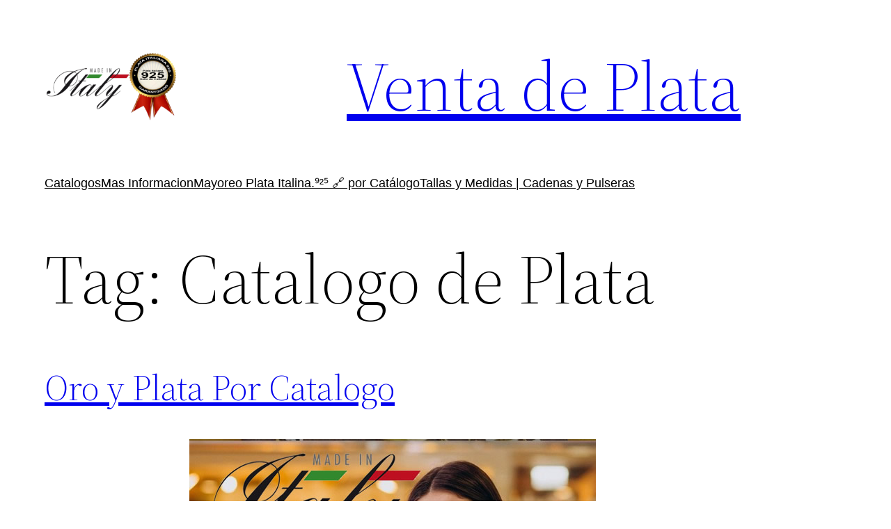

--- FILE ---
content_type: text/html; charset=utf-8
request_url: http://ventadeplata.com/tag/catalogo-de-plata/?amp=1
body_size: 11630
content:
<!DOCTYPE html>
<html lang="en" prefix="og: https://ogp.me/ns#" amp="" data-amp-auto-lightbox-disable transformed="self;v=1" i-amphtml-layout="" i-amphtml-no-boilerplate="" i-amphtml-binding>
<head><meta charset="UTF-8"><meta name="viewport" content="width=device-width"><link rel="preconnect" href="https://cdn.ampproject.org"><style amp-runtime="" i-amphtml-version="012512221826001">html{overflow-x:hidden!important}html.i-amphtml-fie{height:100%!important;width:100%!important}html:not([amp4ads]),html:not([amp4ads]) body{height:auto!important}html:not([amp4ads]) body{margin:0!important}body{-webkit-text-size-adjust:100%;-moz-text-size-adjust:100%;-ms-text-size-adjust:100%;text-size-adjust:100%}html.i-amphtml-singledoc.i-amphtml-embedded{-ms-touch-action:pan-y pinch-zoom;touch-action:pan-y pinch-zoom}html.i-amphtml-fie>body,html.i-amphtml-singledoc>body{overflow:visible!important}html.i-amphtml-fie:not(.i-amphtml-inabox)>body,html.i-amphtml-singledoc:not(.i-amphtml-inabox)>body{position:relative!important}html.i-amphtml-ios-embed-legacy>body{overflow-x:hidden!important;overflow-y:auto!important;position:absolute!important}html.i-amphtml-ios-embed{overflow-y:auto!important;position:static}#i-amphtml-wrapper{overflow-x:hidden!important;overflow-y:auto!important;position:absolute!important;top:0!important;left:0!important;right:0!important;bottom:0!important;margin:0!important;display:block!important}html.i-amphtml-ios-embed.i-amphtml-ios-overscroll,html.i-amphtml-ios-embed.i-amphtml-ios-overscroll>#i-amphtml-wrapper{-webkit-overflow-scrolling:touch!important}#i-amphtml-wrapper>body{position:relative!important;border-top:1px solid transparent!important}#i-amphtml-wrapper+body{visibility:visible}#i-amphtml-wrapper+body .i-amphtml-lightbox-element,#i-amphtml-wrapper+body[i-amphtml-lightbox]{visibility:hidden}#i-amphtml-wrapper+body[i-amphtml-lightbox] .i-amphtml-lightbox-element{visibility:visible}#i-amphtml-wrapper.i-amphtml-scroll-disabled,.i-amphtml-scroll-disabled{overflow-x:hidden!important;overflow-y:hidden!important}amp-instagram{padding:54px 0px 0px!important;background-color:#fff}amp-iframe iframe{box-sizing:border-box!important}[amp-access][amp-access-hide]{display:none}[subscriptions-dialog],body:not(.i-amphtml-subs-ready) [subscriptions-action],body:not(.i-amphtml-subs-ready) [subscriptions-section]{display:none!important}amp-experiment,amp-live-list>[update]{display:none}amp-list[resizable-children]>.i-amphtml-loading-container.amp-hidden{display:none!important}amp-list [fetch-error],amp-list[load-more] [load-more-button],amp-list[load-more] [load-more-end],amp-list[load-more] [load-more-failed],amp-list[load-more] [load-more-loading]{display:none}amp-list[diffable] div[role=list]{display:block}amp-story-page,amp-story[standalone]{min-height:1px!important;display:block!important;height:100%!important;margin:0!important;padding:0!important;overflow:hidden!important;width:100%!important}amp-story[standalone]{background-color:#000!important;position:relative!important}amp-story-page{background-color:#757575}amp-story .amp-active>div,amp-story .i-amphtml-loader-background{display:none!important}amp-story-page:not(:first-of-type):not([distance]):not([active]){transform:translateY(1000vh)!important}amp-autocomplete{position:relative!important;display:inline-block!important}amp-autocomplete>input,amp-autocomplete>textarea{padding:0.5rem;border:1px solid rgba(0,0,0,.33)}.i-amphtml-autocomplete-results,amp-autocomplete>input,amp-autocomplete>textarea{font-size:1rem;line-height:1.5rem}[amp-fx^=fly-in]{visibility:hidden}amp-script[nodom],amp-script[sandboxed]{position:fixed!important;top:0!important;width:1px!important;height:1px!important;overflow:hidden!important;visibility:hidden}
/*# sourceURL=/css/ampdoc.css*/[hidden]{display:none!important}.i-amphtml-element{display:inline-block}.i-amphtml-blurry-placeholder{transition:opacity 0.3s cubic-bezier(0.0,0.0,0.2,1)!important;pointer-events:none}[layout=nodisplay]:not(.i-amphtml-element){display:none!important}.i-amphtml-layout-fixed,[layout=fixed][width][height]:not(.i-amphtml-layout-fixed){display:inline-block;position:relative}.i-amphtml-layout-responsive,[layout=responsive][width][height]:not(.i-amphtml-layout-responsive),[width][height][heights]:not([layout]):not(.i-amphtml-layout-responsive),[width][height][sizes]:not(img):not([layout]):not(.i-amphtml-layout-responsive){display:block;position:relative}.i-amphtml-layout-intrinsic,[layout=intrinsic][width][height]:not(.i-amphtml-layout-intrinsic){display:inline-block;position:relative;max-width:100%}.i-amphtml-layout-intrinsic .i-amphtml-sizer{max-width:100%}.i-amphtml-intrinsic-sizer{max-width:100%;display:block!important}.i-amphtml-layout-container,.i-amphtml-layout-fixed-height,[layout=container],[layout=fixed-height][height]:not(.i-amphtml-layout-fixed-height){display:block;position:relative}.i-amphtml-layout-fill,.i-amphtml-layout-fill.i-amphtml-notbuilt,[layout=fill]:not(.i-amphtml-layout-fill),body noscript>*{display:block;overflow:hidden!important;position:absolute;top:0;left:0;bottom:0;right:0}body noscript>*{position:absolute!important;width:100%;height:100%;z-index:2}body noscript{display:inline!important}.i-amphtml-layout-flex-item,[layout=flex-item]:not(.i-amphtml-layout-flex-item){display:block;position:relative;-ms-flex:1 1 auto;flex:1 1 auto}.i-amphtml-layout-fluid{position:relative}.i-amphtml-layout-size-defined{overflow:hidden!important}.i-amphtml-layout-awaiting-size{position:absolute!important;top:auto!important;bottom:auto!important}i-amphtml-sizer{display:block!important}@supports (aspect-ratio:1/1){i-amphtml-sizer.i-amphtml-disable-ar{display:none!important}}.i-amphtml-blurry-placeholder,.i-amphtml-fill-content{display:block;height:0;max-height:100%;max-width:100%;min-height:100%;min-width:100%;width:0;margin:auto}.i-amphtml-layout-size-defined .i-amphtml-fill-content{position:absolute;top:0;left:0;bottom:0;right:0}.i-amphtml-replaced-content,.i-amphtml-screen-reader{padding:0!important;border:none!important}.i-amphtml-screen-reader{position:fixed!important;top:0px!important;left:0px!important;width:4px!important;height:4px!important;opacity:0!important;overflow:hidden!important;margin:0!important;display:block!important;visibility:visible!important}.i-amphtml-screen-reader~.i-amphtml-screen-reader{left:8px!important}.i-amphtml-screen-reader~.i-amphtml-screen-reader~.i-amphtml-screen-reader{left:12px!important}.i-amphtml-screen-reader~.i-amphtml-screen-reader~.i-amphtml-screen-reader~.i-amphtml-screen-reader{left:16px!important}.i-amphtml-unresolved{position:relative;overflow:hidden!important}.i-amphtml-select-disabled{-webkit-user-select:none!important;-ms-user-select:none!important;user-select:none!important}.i-amphtml-notbuilt,[layout]:not(.i-amphtml-element),[width][height][heights]:not([layout]):not(.i-amphtml-element),[width][height][sizes]:not(img):not([layout]):not(.i-amphtml-element){position:relative;overflow:hidden!important;color:transparent!important}.i-amphtml-notbuilt:not(.i-amphtml-layout-container)>*,[layout]:not([layout=container]):not(.i-amphtml-element)>*,[width][height][heights]:not([layout]):not(.i-amphtml-element)>*,[width][height][sizes]:not([layout]):not(.i-amphtml-element)>*{display:none}amp-img:not(.i-amphtml-element)[i-amphtml-ssr]>img.i-amphtml-fill-content{display:block}.i-amphtml-notbuilt:not(.i-amphtml-layout-container),[layout]:not([layout=container]):not(.i-amphtml-element),[width][height][heights]:not([layout]):not(.i-amphtml-element),[width][height][sizes]:not(img):not([layout]):not(.i-amphtml-element){color:transparent!important;line-height:0!important}.i-amphtml-ghost{visibility:hidden!important}.i-amphtml-element>[placeholder],[layout]:not(.i-amphtml-element)>[placeholder],[width][height][heights]:not([layout]):not(.i-amphtml-element)>[placeholder],[width][height][sizes]:not([layout]):not(.i-amphtml-element)>[placeholder]{display:block;line-height:normal}.i-amphtml-element>[placeholder].amp-hidden,.i-amphtml-element>[placeholder].hidden{visibility:hidden}.i-amphtml-element:not(.amp-notsupported)>[fallback],.i-amphtml-layout-container>[placeholder].amp-hidden,.i-amphtml-layout-container>[placeholder].hidden{display:none}.i-amphtml-layout-size-defined>[fallback],.i-amphtml-layout-size-defined>[placeholder]{position:absolute!important;top:0!important;left:0!important;right:0!important;bottom:0!important;z-index:1}amp-img[i-amphtml-ssr]:not(.i-amphtml-element)>[placeholder]{z-index:auto}.i-amphtml-notbuilt>[placeholder]{display:block!important}.i-amphtml-hidden-by-media-query{display:none!important}.i-amphtml-element-error{background:red!important;color:#fff!important;position:relative!important}.i-amphtml-element-error:before{content:attr(error-message)}i-amp-scroll-container,i-amphtml-scroll-container{position:absolute;top:0;left:0;right:0;bottom:0;display:block}i-amp-scroll-container.amp-active,i-amphtml-scroll-container.amp-active{overflow:auto;-webkit-overflow-scrolling:touch}.i-amphtml-loading-container{display:block!important;pointer-events:none;z-index:1}.i-amphtml-notbuilt>.i-amphtml-loading-container{display:block!important}.i-amphtml-loading-container.amp-hidden{visibility:hidden}.i-amphtml-element>[overflow]{cursor:pointer;position:relative;z-index:2;visibility:hidden;display:initial;line-height:normal}.i-amphtml-layout-size-defined>[overflow]{position:absolute}.i-amphtml-element>[overflow].amp-visible{visibility:visible}template{display:none!important}.amp-border-box,.amp-border-box *,.amp-border-box :after,.amp-border-box :before{box-sizing:border-box}amp-pixel{display:none!important}amp-analytics,amp-auto-ads,amp-story-auto-ads{position:fixed!important;top:0!important;width:1px!important;height:1px!important;overflow:hidden!important;visibility:hidden}amp-story{visibility:hidden!important}html.i-amphtml-fie>amp-analytics{position:initial!important}[visible-when-invalid]:not(.visible),form [submit-error],form [submit-success],form [submitting]{display:none}amp-accordion{display:block!important}@media (min-width:1px){:where(amp-accordion>section)>:first-child{margin:0;background-color:#efefef;padding-right:20px;border:1px solid #dfdfdf}:where(amp-accordion>section)>:last-child{margin:0}}amp-accordion>section{float:none!important}amp-accordion>section>*{float:none!important;display:block!important;overflow:hidden!important;position:relative!important}amp-accordion,amp-accordion>section{margin:0}amp-accordion:not(.i-amphtml-built)>section>:last-child{display:none!important}amp-accordion:not(.i-amphtml-built)>section[expanded]>:last-child{display:block!important}
/*# sourceURL=/css/ampshared.css*/</style><meta name="amp-to-amp-navigation" content="AMP-Redirect-To; AMP.navigateTo"><meta name="robots" content="follow, index, max-snippet:-1, max-video-preview:-1, max-image-preview:large"><meta property="og:locale" content="en_US"><meta property="og:type" content="article"><meta property="og:title" content="Catalogo de Plata - Venta de Plata"><meta property="og:url" content="http://ventadeplata.com/tag/catalogo-de-plata/"><meta property="og:site_name" content="Venta de Plata"><meta name="twitter:card" content="summary_large_image"><meta name="twitter:title" content="Catalogo de Plata - Venta de Plata"><meta name="twitter:label1" content="Posts"><meta name="twitter:data1" content="2"><meta name="generator" content="WordPress 6.7.2"><meta property="og:image" content="https://catalogosunidos.com/images/portadas/oroyplata.jpg"><meta name="twitter:image" content="https://catalogosunidos.com/images/portadas/oroyplata.jpg"><meta name="generator" content="AMP Plugin v2.5.5; mode=transitional"><meta name="msapplication-TileImage" content="http://ventadeplata.com/wp-content/uploads/2024/02/cropped-925_Seal.fw_-270x270.png"><script async="" src="https://cdn.ampproject.org/v0.mjs" type="module" crossorigin="anonymous"></script><script async nomodule src="https://cdn.ampproject.org/v0.js" crossorigin="anonymous"></script><script src="https://cdn.ampproject.org/v0/amp-bind-0.1.mjs" async="" custom-element="amp-bind" type="module" crossorigin="anonymous"></script><script async nomodule src="https://cdn.ampproject.org/v0/amp-bind-0.1.js" crossorigin="anonymous" custom-element="amp-bind"></script><link rel="icon" href="http://ventadeplata.com/wp-content/uploads/2024/02/cropped-925_Seal.fw_-32x32.png" sizes="32x32"><link rel="icon" href="http://ventadeplata.com/wp-content/uploads/2024/02/cropped-925_Seal.fw_-192x192.png" sizes="192x192"><style amp-custom="">amp-img:is([sizes="auto" i], [sizes^="auto," i]){contain-intrinsic-size:3000px 1500px}.wp-block-site-logo{box-sizing:border-box;line-height:0}.wp-block-site-logo a{display:inline-block;line-height:0}.wp-block-site-logo amp-img{height:auto;max-width:100%}.wp-block-site-logo a,.wp-block-site-logo amp-img{border-radius:inherit}:root :where(.wp-block-site-logo.is-style-rounded){border-radius:9999px}.wp-block-group{box-sizing:border-box}:where(.wp-block-group.wp-block-group-is-layout-constrained){position:relative}:where(.wp-block-group.has-background){padding:1.25em 2.375em}.wp-block-site-title{box-sizing:border-box}.wp-block-site-title :where(a){color:inherit;font-family:inherit;font-size:inherit;font-style:inherit;font-weight:inherit;letter-spacing:inherit;line-height:inherit;text-decoration:inherit}.wp-block-navigation .wp-block-page-list{align-items:var(--navigation-layout-align,initial);background-color:inherit;display:flex;flex-direction:var(--navigation-layout-direction,initial);flex-wrap:var(--navigation-layout-wrap,wrap);justify-content:var(--navigation-layout-justify,initial)}.wp-block-navigation .wp-block-navigation-item{background-color:inherit}.wp-block-navigation{position:relative;--navigation-layout-justification-setting:flex-start;--navigation-layout-direction:row;--navigation-layout-wrap:wrap;--navigation-layout-justify:flex-start;--navigation-layout-align:center}.wp-block-navigation ul{margin-bottom:0;margin-left:0;margin-top:0;padding-left:0}.wp-block-navigation ul,.wp-block-navigation ul li{list-style:none;padding:0}.wp-block-navigation .wp-block-navigation-item{align-items:center;background-color:inherit;display:flex;position:relative}.wp-block-navigation .wp-block-navigation-item__content{display:block}.wp-block-navigation .wp-block-navigation-item__content.wp-block-navigation-item__content{color:inherit}.wp-block-navigation :where(a),.wp-block-navigation :where(a:active),.wp-block-navigation :where(a:focus){text-decoration:none}.wp-block-navigation.items-justified-right{--navigation-layout-justification-setting:flex-end;--navigation-layout-justify:flex-end}button.wp-block-navigation-item__content{background-color:initial;border:none;color:currentColor;font-family:inherit;font-size:inherit;font-style:inherit;font-weight:inherit;letter-spacing:inherit;line-height:inherit;text-align:left;text-transform:inherit}.wp-block-navigation .wp-block-page-list,.wp-block-navigation__container,.wp-block-navigation__responsive-close,.wp-block-navigation__responsive-container,.wp-block-navigation__responsive-container-content,.wp-block-navigation__responsive-dialog{gap:inherit}:where(.wp-block-navigation.has-background .wp-block-navigation-item a:not(.wp-element-button)),:where(.wp-block-navigation.has-background .wp-block-navigation-submenu a:not(.wp-element-button)){padding:.5em 1em}:where(.wp-block-navigation .wp-block-navigation__submenu-container .wp-block-navigation-item a:not(.wp-element-button)),:where(.wp-block-navigation .wp-block-navigation__submenu-container .wp-block-navigation-submenu a:not(.wp-element-button)),:where(.wp-block-navigation .wp-block-navigation__submenu-container .wp-block-navigation-submenu button.wp-block-navigation-item__content),:where(.wp-block-navigation .wp-block-navigation__submenu-container .wp-block-pages-list__item button.wp-block-navigation-item__content){padding:.5em 1em}.wp-block-navigation__container{align-items:var(--navigation-layout-align,initial);display:flex;flex-direction:var(--navigation-layout-direction,initial);flex-wrap:var(--navigation-layout-wrap,wrap);justify-content:var(--navigation-layout-justify,initial);list-style:none;margin:0;padding-left:0}.wp-block-navigation__container .is-responsive{display:none}.wp-block-navigation__container:only-child,.wp-block-page-list:only-child{flex-grow:1}@keyframes overlay-menu__fade-in-animation{0%{opacity:0;transform:translateY(.5em)}to{opacity:1;transform:translateY(0)}}.wp-block-navigation__responsive-container{bottom:0;display:none;left:0;position:fixed;right:0;top:0}.wp-block-navigation__responsive-container :where(.wp-block-navigation-item a){color:inherit}.wp-block-navigation__responsive-container .wp-block-navigation__responsive-container-content{align-items:var(--navigation-layout-align,initial);display:flex;flex-direction:var(--navigation-layout-direction,initial);flex-wrap:var(--navigation-layout-wrap,wrap);justify-content:var(--navigation-layout-justify,initial)}.wp-block-navigation__responsive-container:not(.is-menu-open.is-menu-open):not(#_#_#_#_#_#_#_){background-color:inherit;color:inherit}.wp-block-navigation__responsive-container.is-menu-open{animation:overlay-menu__fade-in-animation .1s ease-out;animation-fill-mode:forwards;background-color:inherit;display:flex;flex-direction:column;overflow:auto;padding:clamp(1rem,var(--wp--style--root--padding-top),20rem) clamp(1rem,var(--wp--style--root--padding-right),20rem) clamp(1rem,var(--wp--style--root--padding-bottom),20rem) clamp(1rem,var(--wp--style--root--padding-left),20em);z-index:100000}@media (prefers-reduced-motion:reduce){.wp-block-navigation__responsive-container.is-menu-open{animation-delay:0s;animation-duration:1ms}}.wp-block-navigation__responsive-container.is-menu-open .wp-block-navigation__responsive-container-content{align-items:var(--navigation-layout-justification-setting,inherit);display:flex;flex-direction:column;flex-wrap:nowrap;overflow:visible;padding-top:calc(2rem + 24px)}.wp-block-navigation__responsive-container.is-menu-open .wp-block-navigation__responsive-container-content,.wp-block-navigation__responsive-container.is-menu-open .wp-block-navigation__responsive-container-content .wp-block-navigation__container,.wp-block-navigation__responsive-container.is-menu-open .wp-block-navigation__responsive-container-content .wp-block-page-list{justify-content:flex-start}.wp-block-navigation__responsive-container.is-menu-open .wp-block-navigation__responsive-container-content .wp-block-navigation__container{gap:inherit}.wp-block-navigation__responsive-container.is-menu-open .wp-block-navigation__responsive-container-content .wp-block-navigation-item__content{padding:0}.wp-block-navigation__responsive-container.is-menu-open .wp-block-navigation__responsive-container-content .wp-block-navigation-item,.wp-block-navigation__responsive-container.is-menu-open .wp-block-navigation__responsive-container-content .wp-block-navigation__container,.wp-block-navigation__responsive-container.is-menu-open .wp-block-navigation__responsive-container-content .wp-block-page-list{align-items:var(--navigation-layout-justification-setting,initial);display:flex;flex-direction:column}.wp-block-navigation__responsive-container.is-menu-open .wp-block-navigation-item:not(#_#_#_#_#_#_#_),.wp-block-navigation__responsive-container.is-menu-open .wp-block-navigation__container:not(#_#_#_#_#_#_#_),.wp-block-navigation__responsive-container.is-menu-open .wp-block-page-list:not(#_#_#_#_#_#_#_){background:rgba(0,0,0,0);color:inherit}@media (min-width:600px){.wp-block-navigation__responsive-container:not(.hidden-by-default):not(.is-menu-open){background-color:inherit;display:block;position:relative;width:100%;z-index:auto}.wp-block-navigation__responsive-container:not(.hidden-by-default):not(.is-menu-open) .wp-block-navigation__responsive-container-close{display:none}}.wp-block-navigation:not(.has-background) .wp-block-navigation__responsive-container.is-menu-open{background-color:#fff}.wp-block-navigation:not(.has-text-color) .wp-block-navigation__responsive-container.is-menu-open{color:#000}.wp-block-navigation__responsive-container-close,.wp-block-navigation__responsive-container-open{background:rgba(0,0,0,0);border:none;color:currentColor;cursor:pointer;margin:0;padding:0;text-transform:inherit;vertical-align:middle}.wp-block-navigation__responsive-container-close svg,.wp-block-navigation__responsive-container-open svg{fill:currentColor;display:block;height:24px;pointer-events:none;width:24px}.wp-block-navigation__responsive-container-open{display:flex}.wp-block-navigation__responsive-container-open.wp-block-navigation__responsive-container-open.wp-block-navigation__responsive-container-open{font-family:inherit;font-size:inherit;font-weight:inherit}@media (min-width:600px){.wp-block-navigation__responsive-container-open:not(.always-shown){display:none}}.wp-block-navigation__responsive-container-close{position:absolute;right:0;top:0;z-index:2}.wp-block-navigation__responsive-container-close.wp-block-navigation__responsive-container-close.wp-block-navigation__responsive-container-close{font-family:inherit;font-size:inherit;font-weight:inherit}.wp-block-navigation__responsive-close{width:100%}.has-modal-open .wp-block-navigation__responsive-close{margin-left:auto;margin-right:auto;max-width:var(--wp--style--global--wide-size,100%)}.wp-block-navigation__responsive-close:focus{outline:none}.is-menu-open .wp-block-navigation__responsive-close,.is-menu-open .wp-block-navigation__responsive-container-content,.is-menu-open .wp-block-navigation__responsive-dialog{box-sizing:border-box}.wp-block-navigation__responsive-dialog{position:relative}html.has-modal-open{overflow:hidden}:root :where(.wp-block-template-part.has-background){margin-bottom:0;margin-top:0;padding:1.25em 2.375em}.wp-block-query-title{box-sizing:border-box}.wp-block-post-title{box-sizing:border-box;word-break:break-word}.wp-block-post-title :where(a){display:inline-block;font-family:inherit;font-size:inherit;font-style:inherit;font-weight:inherit;letter-spacing:inherit;line-height:inherit;text-decoration:inherit}.wp-block-post-featured-image{margin-left:0;margin-right:0}.wp-block-post-featured-image a{display:block;height:100%}.wp-block-post-featured-image :where(amp-img),.wp-block-post-featured-image :where(amp-anim){box-sizing:border-box;height:auto;max-width:100%;vertical-align:bottom;width:100%}.wp-block-post-featured-image.alignfull amp-img,.wp-block-post-featured-image.alignwide amp-img{width:100%}.wp-block-post-featured-image{position:relative}.wp-block-post-featured-image:where(.alignleft,.alignright){width:100%}:where(.wp-block-post-excerpt){box-sizing:border-box;margin-bottom:var(--wp--style--block-gap);margin-top:var(--wp--style--block-gap)}.wp-block-post-excerpt__excerpt{margin-bottom:0;margin-top:0}.wp-block-post-date{box-sizing:border-box}.wp-block-columns{box-sizing:border-box;display:flex}.wp-block-columns:not(#_#_#_#_#_#_#_){align-items:normal;flex-wrap:wrap}@media (min-width:782px){.wp-block-columns:not(#_#_#_#_#_#_#_){flex-wrap:nowrap}}@media (max-width:781px){.wp-block-columns:not(.is-not-stacked-on-mobile)>.wp-block-column:not(#_#_#_#_#_#_#_){flex-basis:100%}}@media (min-width:782px){.wp-block-columns:not(.is-not-stacked-on-mobile)>.wp-block-column{flex-basis:0;flex-grow:1}.wp-block-columns:not(.is-not-stacked-on-mobile)>.wp-block-column[data-amp-original-style*=flex-basis]{flex-grow:0}}:where(.wp-block-columns){margin-bottom:1.75em}:where(.wp-block-columns.has-background){padding:1.25em 2.375em}.wp-block-column{flex-grow:1;min-width:0;overflow-wrap:break-word;word-break:break-word}.wp-block-spacer{clear:both}:root :where(p.has-background){padding:1.25em 2.375em}:where(p.has-text-color:not(.has-link-color)) a{color:inherit}p.has-text-align-right[data-amp-original-style*="writing-mode:vertical-rl"]{rotate:180deg}.wp-block-post-template{list-style:none;margin-bottom:0;margin-top:0;max-width:100%;padding:0}amp-img.amp-wp-enforced-sizes{object-fit:contain}amp-img img,amp-img noscript{image-rendering:inherit;object-fit:inherit;object-position:inherit}:root{--wp-admin-theme-color:#007cba;--wp-admin-theme-color--rgb:0,124,186;--wp-admin-theme-color-darker-10:#006ba1;--wp-admin-theme-color-darker-10--rgb:0,107,161;--wp-admin-theme-color-darker-20:#005a87;--wp-admin-theme-color-darker-20--rgb:0,90,135;--wp-admin-border-width-focus:2px;--wp-block-synced-color:#7a00df;--wp-block-synced-color--rgb:122,0,223;--wp-bound-block-color:var(--wp-block-synced-color)}@media (min-resolution:192dpi){:root{--wp-admin-border-width-focus:1.5px}}:root{--wp--preset--font-size--normal:16px;--wp--preset--font-size--huge:42px}.has-text-align-right{text-align:right}.items-justified-right{justify-content:flex-end}.screen-reader-text{border:0;clip:rect(1px,1px,1px,1px);clip-path:inset(50%);height:1px;margin:-1px;overflow:hidden;padding:0;position:absolute;width:1px}.screen-reader-text:not(#_#_#_#_#_#_#_){word-wrap:normal}.screen-reader-text:focus{background-color:#ddd;clip-path:none;color:#444;display:block;font-size:1em;height:auto;left:5px;line-height:normal;padding:15px 23px 14px;text-decoration:none;top:5px;width:auto;z-index:100000}.screen-reader-text:focus:not(#_#_#_#_#_#_#_){clip:auto}html :where(.has-border-color){border-style:solid}html :where([data-amp-original-style*=border-top-color]){border-top-style:solid}html :where([data-amp-original-style*=border-right-color]){border-right-style:solid}html :where([data-amp-original-style*=border-bottom-color]){border-bottom-style:solid}html :where([data-amp-original-style*=border-left-color]){border-left-style:solid}html :where([data-amp-original-style*=border-width]){border-style:solid}html :where([data-amp-original-style*=border-top-width]){border-top-style:solid}html :where([data-amp-original-style*=border-right-width]){border-right-style:solid}html :where([data-amp-original-style*=border-bottom-width]){border-bottom-style:solid}html :where([data-amp-original-style*=border-left-width]){border-left-style:solid}html :where(amp-img[class*=wp-image-]),html :where(amp-anim[class*=wp-image-]){height:auto;max-width:100%}:where(figure){margin:0 0 1em}html :where(.is-position-sticky){--wp-admin--admin-bar--position-offset:var(--wp-admin--admin-bar--height,0px)}@media screen and (max-width:600px){html :where(.is-position-sticky){--wp-admin--admin-bar--position-offset:0px}}:root{--wp--preset--aspect-ratio--square:1;--wp--preset--aspect-ratio--4-3:4/3;--wp--preset--aspect-ratio--3-4:3/4;--wp--preset--aspect-ratio--3-2:3/2;--wp--preset--aspect-ratio--2-3:2/3;--wp--preset--aspect-ratio--16-9:16/9;--wp--preset--aspect-ratio--9-16:9/16;--wp--preset--color--black:#000;--wp--preset--color--cyan-bluish-gray:#abb8c3;--wp--preset--color--white:#fff;--wp--preset--color--pale-pink:#f78da7;--wp--preset--color--vivid-red:#cf2e2e;--wp--preset--color--luminous-vivid-orange:#ff6900;--wp--preset--color--luminous-vivid-amber:#fcb900;--wp--preset--color--light-green-cyan:#7bdcb5;--wp--preset--color--vivid-green-cyan:#00d084;--wp--preset--color--pale-cyan-blue:#8ed1fc;--wp--preset--color--vivid-cyan-blue:#0693e3;--wp--preset--color--vivid-purple:#9b51e0;--wp--preset--color--foreground:#000;--wp--preset--color--background:#fff;--wp--preset--color--primary:#1a4548;--wp--preset--color--secondary:#ffe2c7;--wp--preset--color--tertiary:#f6f6f6;--wp--preset--gradient--vivid-cyan-blue-to-vivid-purple:linear-gradient(135deg,rgba(6,147,227,1) 0%,#9b51e0 100%);--wp--preset--gradient--light-green-cyan-to-vivid-green-cyan:linear-gradient(135deg,#7adcb4 0%,#00d082 100%);--wp--preset--gradient--luminous-vivid-amber-to-luminous-vivid-orange:linear-gradient(135deg,rgba(252,185,0,1) 0%,rgba(255,105,0,1) 100%);--wp--preset--gradient--luminous-vivid-orange-to-vivid-red:linear-gradient(135deg,rgba(255,105,0,1) 0%,#cf2e2e 100%);--wp--preset--gradient--very-light-gray-to-cyan-bluish-gray:linear-gradient(135deg,#eee 0%,#a9b8c3 100%);--wp--preset--gradient--cool-to-warm-spectrum:linear-gradient(135deg,#4aeadc 0%,#9778d1 20%,#cf2aba 40%,#ee2c82 60%,#fb6962 80%,#fef84c 100%);--wp--preset--gradient--blush-light-purple:linear-gradient(135deg,#ffceec 0%,#9896f0 100%);--wp--preset--gradient--blush-bordeaux:linear-gradient(135deg,#fecda5 0%,#fe2d2d 50%,#6b003e 100%);--wp--preset--gradient--luminous-dusk:linear-gradient(135deg,#ffcb70 0%,#c751c0 50%,#4158d0 100%);--wp--preset--gradient--pale-ocean:linear-gradient(135deg,#fff5cb 0%,#b6e3d4 50%,#33a7b5 100%);--wp--preset--gradient--electric-grass:linear-gradient(135deg,#caf880 0%,#71ce7e 100%);--wp--preset--gradient--midnight:linear-gradient(135deg,#020381 0%,#2874fc 100%);--wp--preset--gradient--vertical-secondary-to-tertiary:linear-gradient(to bottom,var(--wp--preset--color--secondary) 0%,var(--wp--preset--color--tertiary) 100%);--wp--preset--gradient--vertical-secondary-to-background:linear-gradient(to bottom,var(--wp--preset--color--secondary) 0%,var(--wp--preset--color--background) 100%);--wp--preset--gradient--vertical-tertiary-to-background:linear-gradient(to bottom,var(--wp--preset--color--tertiary) 0%,var(--wp--preset--color--background) 100%);--wp--preset--gradient--diagonal-primary-to-foreground:linear-gradient(to bottom right,var(--wp--preset--color--primary) 0%,var(--wp--preset--color--foreground) 100%);--wp--preset--gradient--diagonal-secondary-to-background:linear-gradient(to bottom right,var(--wp--preset--color--secondary) 50%,var(--wp--preset--color--background) 50%);--wp--preset--gradient--diagonal-background-to-secondary:linear-gradient(to bottom right,var(--wp--preset--color--background) 50%,var(--wp--preset--color--secondary) 50%);--wp--preset--gradient--diagonal-tertiary-to-background:linear-gradient(to bottom right,var(--wp--preset--color--tertiary) 50%,var(--wp--preset--color--background) 50%);--wp--preset--gradient--diagonal-background-to-tertiary:linear-gradient(to bottom right,var(--wp--preset--color--background) 50%,var(--wp--preset--color--tertiary) 50%);--wp--preset--font-size--small:1rem;--wp--preset--font-size--medium:1.125rem;--wp--preset--font-size--large:1.75rem;--wp--preset--font-size--x-large:clamp(1.75rem,3vw,2.25rem);--wp--preset--font-family--system-font:-apple-system,BlinkMacSystemFont,"Segoe UI",Roboto,Oxygen-Sans,Ubuntu,Cantarell,"Helvetica Neue",sans-serif;--wp--preset--font-family--source-serif-pro:"Source Serif Pro",serif;--wp--preset--spacing--20:.44rem;--wp--preset--spacing--30:.67rem;--wp--preset--spacing--40:1rem;--wp--preset--spacing--50:1.5rem;--wp--preset--spacing--60:2.25rem;--wp--preset--spacing--70:3.38rem;--wp--preset--spacing--80:5.06rem;--wp--preset--shadow--natural:6px 6px 9px rgba(0,0,0,.2);--wp--preset--shadow--deep:12px 12px 50px rgba(0,0,0,.4);--wp--preset--shadow--sharp:6px 6px 0px rgba(0,0,0,.2);--wp--preset--shadow--outlined:6px 6px 0px -3px rgba(255,255,255,1),6px 6px rgba(0,0,0,1);--wp--preset--shadow--crisp:6px 6px 0px rgba(0,0,0,1);--wp--custom--spacing--small:max(1.25rem,5vw);--wp--custom--spacing--medium:clamp(2rem,8vw,calc(4 * var(--wp--style--block-gap)));--wp--custom--spacing--large:clamp(4rem,10vw,8rem);--wp--custom--spacing--outer:var(--wp--custom--spacing--small,1.25rem);--wp--custom--typography--font-size--huge:clamp(2.25rem,4vw,2.75rem);--wp--custom--typography--font-size--gigantic:clamp(2.75rem,6vw,3.25rem);--wp--custom--typography--font-size--colossal:clamp(3.25rem,8vw,6.25rem);--wp--custom--typography--line-height--tiny:1.15;--wp--custom--typography--line-height--small:1.2;--wp--custom--typography--line-height--medium:1.4;--wp--custom--typography--line-height--normal:1.6}:root{--wp--style--global--content-size:650px;--wp--style--global--wide-size:1000px}:where(body){margin:0}:where(.wp-site-blocks) > *{margin-block-start:1.5rem;margin-block-end:0}:where(.wp-site-blocks) > :first-child{margin-block-start:0}:where(.wp-site-blocks) > :last-child{margin-block-end:0}:root{--wp--style--block-gap:1.5rem}:root :where(.is-layout-flow) > :first-child{margin-block-start:0}:root :where(.is-layout-flow) > :last-child{margin-block-end:0}:root :where(.is-layout-flow) > *{margin-block-start:1.5rem;margin-block-end:0}:root :where(.is-layout-constrained) > :first-child{margin-block-start:0}:root :where(.is-layout-constrained) > :last-child{margin-block-end:0}:root :where(.is-layout-constrained) > *{margin-block-start:1.5rem;margin-block-end:0}:root :where(.is-layout-flex){gap:1.5rem}:root :where(.is-layout-grid){gap:1.5rem}.is-layout-constrained > :where(:not(.alignleft):not(.alignright):not(.alignfull)){max-width:var(--wp--style--global--content-size)}.is-layout-constrained > :where(:not(.alignleft):not(.alignright):not(.alignfull)):not(#_#_#_#_#_#_#_){margin-left:auto;margin-right:auto}.is-layout-constrained > .alignwide{max-width:var(--wp--style--global--wide-size)}body .is-layout-flex{display:flex}.is-layout-flex{flex-wrap:wrap;align-items:center}.is-layout-flex > :is(*, div){margin:0}body{background-color:var(--wp--preset--color--background);color:var(--wp--preset--color--foreground);font-family:var(--wp--preset--font-family--system-font);font-size:var(--wp--preset--font-size--medium);line-height:var(--wp--custom--typography--line-height--normal);padding-top:0px;padding-right:0px;padding-bottom:0px;padding-left:0px}a:where(:not(.wp-element-button)){color:var(--wp--preset--color--foreground);text-decoration:underline}h1{font-family:var(--wp--preset--font-family--source-serif-pro);font-size:var(--wp--custom--typography--font-size--colossal);font-weight:300;line-height:var(--wp--custom--typography--line-height--tiny)}h2{font-family:var(--wp--preset--font-family--source-serif-pro);font-size:var(--wp--custom--typography--font-size--gigantic);font-weight:300;line-height:var(--wp--custom--typography--line-height--small)}.has-small-font-size:not(#_#_#_#_#_#_#_){font-size:var(--wp--preset--font-size--small)}:root :where(.wp-block-post-title){font-family:var(--wp--preset--font-family--source-serif-pro);font-size:var(--wp--custom--typography--font-size--gigantic);font-weight:300;line-height:var(--wp--custom--typography--line-height--tiny)}:root :where(.wp-block-query-title){font-family:var(--wp--preset--font-family--source-serif-pro);font-size:var(--wp--custom--typography--font-size--gigantic);font-weight:300;line-height:var(--wp--custom--typography--line-height--small)}:root :where(.wp-block-site-title){font-family:var(--wp--preset--font-family--system-font);font-size:var(--wp--preset--font-size--medium);font-style:italic;font-weight:normal;line-height:var(--wp--custom--typography--line-height--normal)}.wp-container-core-navigation-is-layout-1{justify-content:flex-end}.wp-container-core-group-is-layout-2{justify-content:space-between}.wp-container-core-columns-is-layout-1{flex-wrap:nowrap}.wp-container-core-columns-is-layout-2{flex-wrap:nowrap}.wp-container-core-group-is-layout-5{justify-content:space-between}body{-moz-osx-font-smoothing:grayscale;-webkit-font-smoothing:antialiased}a{text-decoration-thickness:1px;text-underline-offset:.25ch}a:hover,a:focus{text-decoration-style:dashed}a:active{text-decoration:none}.wp-block-navigation .wp-block-navigation-item a:hover,.wp-block-navigation .wp-block-navigation-item a:focus{text-decoration:underline;text-decoration-style:solid}.wp-site-blocks,.wp-block-group.alignfull{padding-left:var(--wp--custom--spacing--outer);padding-right:var(--wp--custom--spacing--outer)}.wp-site-blocks .alignfull{width:unset}.wp-site-blocks .alignfull:not(#_#_#_#_#_#_#_){margin-left:calc(-1 * var(--wp--custom--spacing--outer));margin-right:calc(-1 * var(--wp--custom--spacing--outer))}.wp-site-blocks .wp-block-columns .wp-block-column .alignfull,.wp-site-blocks .alignfull:not(.wp-block-group) .alignfull{width:inherit}.wp-site-blocks .wp-block-columns .wp-block-column .alignfull:not(#_#_#_#_#_#_#_),.wp-site-blocks .alignfull:not(.wp-block-group) .alignfull:not(#_#_#_#_#_#_#_){margin-left:auto;margin-right:auto}.wp-block-navigation__responsive-container.is-menu-open{padding-top:var(--wp--custom--spacing--outer);padding-bottom:var(--wp--custom--spacing--large);padding-right:var(--wp--custom--spacing--outer);padding-left:var(--wp--custom--spacing--outer)}#amp-mobile-version-switcher{left:0;position:absolute;width:100%;z-index:100}#amp-mobile-version-switcher>a{background-color:#444;border:0;color:#eaeaea;display:block;font-family:-apple-system,BlinkMacSystemFont,Segoe UI,Roboto,Oxygen-Sans,Ubuntu,Cantarell,Helvetica Neue,sans-serif;font-size:16px;font-weight:600;padding:15px 0;text-align:center;-webkit-text-decoration:none;text-decoration:none}#amp-mobile-version-switcher>a:active,#amp-mobile-version-switcher>a:focus,#amp-mobile-version-switcher>a:hover{-webkit-text-decoration:underline;text-decoration:underline}@font-face{font-family:"Source Serif Pro";font-style:normal;font-weight:200 900;font-display:fallback;src:url("http://ventadeplata.com/wp-content/themes/twentytwentytwo/assets/fonts/source-serif-pro/SourceSerif4Variable-Roman.ttf.woff2") format("woff2");font-stretch:normal}@font-face{font-family:"Source Serif Pro";font-style:italic;font-weight:200 900;font-display:fallback;src:url("http://ventadeplata.com/wp-content/themes/twentytwentytwo/assets/fonts/source-serif-pro/SourceSerif4Variable-Italic.ttf.woff2") format("woff2");font-stretch:normal}.skip-link.screen-reader-text{border:0;clip:rect(1px,1px,1px,1px);clip-path:inset(50%);height:1px;margin:-1px;overflow:hidden;padding:0;width:1px}.skip-link.screen-reader-text:not(#_#_#_#_#_#_#_){position:absolute;word-wrap:normal}.skip-link.screen-reader-text:focus{background-color:#eee;clip-path:none;color:#444;display:block;font-size:1em;height:auto;left:5px;line-height:normal;padding:15px 23px 14px;text-decoration:none;top:5px;width:auto;z-index:100000}.skip-link.screen-reader-text:focus:not(#_#_#_#_#_#_#_){clip:auto}.amp-wp-98818e0:not(#_#_#_#_#_){padding-top:var(--wp--custom--spacing--small,1.25rem);padding-bottom:var(--wp--custom--spacing--large,8rem)}.amp-wp-ff80aab:not(#_#_#_#_#_){font-size:clamp(2.75rem,6vw,3.25rem);margin-bottom:6rem}.amp-wp-6ac708c:not(#_#_#_#_#_){font-style:normal;font-weight:300}.amp-wp-a24c91d:not(#_#_#_#_#_){margin-top:calc(1.75 * var(--wp--style--block-gap))}.amp-wp-5ca4bda:not(#_#_#_#_#_){object-fit:cover}.amp-wp-a8ee8d5:not(#_#_#_#_#_){flex-basis:650px}.amp-wp-04135b5:not(#_#_#_#_#_){font-style:italic;font-weight:400}.amp-wp-e9ff758:not(#_#_#_#_#_){height:112px}.amp-wp-a43b209:not(#_#_#_#_#_){padding-top:var(--wp--custom--spacing--large,8rem)}.amp-wp-2e08245:not(#_#_#_#_#_){padding-top:4rem;padding-bottom:4rem}

/*# sourceURL=amp-custom.css */</style><link rel="canonical" href="http://ventadeplata.com/tag/catalogo-de-plata/"><script type="application/ld+json" class="rank-math-schema-pro">{"@context":"https://schema.org","@graph":[{"@type":"Organization","@id":"http://ventadeplata.com/#organization","name":"Venta de Plata","url":"https://ventadeplata.com","logo":{"@type":"ImageObject","@id":"http://ventadeplata.com/#logo","url":"http://ventadeplata.com/wp-content/uploads/2021/12/cropped-logo-1-plata.png","contentUrl":"http://ventadeplata.com/wp-content/uploads/2021/12/cropped-logo-1-plata.png","caption":"Venta de Plata","inLanguage":"en","width":"513","height":"264"}},{"@type":"WebSite","@id":"http://ventadeplata.com/#website","url":"http://ventadeplata.com","name":"Venta de Plata","publisher":{"@id":"http://ventadeplata.com/#organization"},"inLanguage":"en"},{"@type":"BreadcrumbList","@id":"http://ventadeplata.com/tag/catalogo-de-plata/#breadcrumb","itemListElement":[{"@type":"ListItem","position":"1","item":{"@id":"https://ventadeplata.com","name":"Home"}},{"@type":"ListItem","position":"2","item":{"@id":"http://ventadeplata.com/tag/catalogo-de-plata/","name":"Catalogo de Plata"}}]},{"@type":"CollectionPage","@id":"http://ventadeplata.com/tag/catalogo-de-plata/#webpage","url":"http://ventadeplata.com/tag/catalogo-de-plata/","name":"Catalogo de Plata - Venta de Plata","isPartOf":{"@id":"http://ventadeplata.com/#website"},"inLanguage":"en","breadcrumb":{"@id":"http://ventadeplata.com/tag/catalogo-de-plata/#breadcrumb"}}]}</script><link rel="alternate" type="application/rss+xml" title="Venta de Plata » Feed" href="http://ventadeplata.com/feed/"><link rel="alternate" type="application/rss+xml" title="Venta de Plata » Catalogo de Plata Tag Feed" href="http://ventadeplata.com/tag/catalogo-de-plata/feed/"><link rel="https://api.w.org/" href="http://ventadeplata.com/wp-json/"><link rel="alternate" title="JSON" type="application/json" href="http://ventadeplata.com/wp-json/wp/v2/tags/11"><link rel="EditURI" type="application/rsd+xml" title="RSD" href="http://ventadeplata.com/xmlrpc.php?rsd"><link rel="apple-touch-icon" href="http://ventadeplata.com/wp-content/uploads/2024/02/cropped-925_Seal.fw_-180x180.png"><title>Catalogo de Plata - Venta de Plata</title></head>

<body class="archive tag tag-catalogo-de-plata tag-11 wp-custom-logo wp-embed-responsive"><a class="skip-link screen-reader-text" href="#wp--skip-link--target-0">Skip to content</a>

<div class="wp-site-blocks"><header class="wp-block-template-part">
<div class="wp-block-group is-layout-constrained wp-block-group-is-layout-constrained">
<div class="wp-block-group alignwide is-content-justification-space-between is-layout-flex wp-container-core-group-is-layout-2 wp-block-group-is-layout-flex amp-wp-98818e0" data-amp-original-style="padding-top:var(--wp--custom--spacing--small, 1.25rem);padding-bottom:var(--wp--custom--spacing--large, 8rem)">
<div class="wp-block-group is-layout-flex wp-block-group-is-layout-flex"><div class="wp-block-site-logo"><a href="http://ventadeplata.com/?amp=1" class="custom-logo-link" rel="home"><amp-img noloading="" width="190" height="97" src="http://ventadeplata.com/wp-content/uploads/2021/12/cropped-logo-1-plata.png" class="custom-logo amp-wp-enforced-sizes i-amphtml-layout-intrinsic i-amphtml-layout-size-defined" alt="Venta de Plata" data-hero-candidate="" srcset="http://ventadeplata.com/wp-content/uploads/2021/12/cropped-logo-1-plata.png 513w, http://ventadeplata.com/wp-content/uploads/2021/12/cropped-logo-1-plata-300x154.png 300w" sizes="(max-width: 190px) 100vw, 190px" layout="intrinsic" disable-inline-width="" i-amphtml-layout="intrinsic"><i-amphtml-sizer slot="i-amphtml-svc" class="i-amphtml-sizer"><img alt="" aria-hidden="true" class="i-amphtml-intrinsic-sizer" role="presentation" src="[data-uri]"></i-amphtml-sizer><noscript><img width="190" height="97" src="http://ventadeplata.com/wp-content/uploads/2021/12/cropped-logo-1-plata.png" alt="Venta de Plata" decoding="async" srcset="http://ventadeplata.com/wp-content/uploads/2021/12/cropped-logo-1-plata.png 513w, http://ventadeplata.com/wp-content/uploads/2021/12/cropped-logo-1-plata-300x154.png 300w" sizes="(max-width: 190px) 100vw, 190px"></noscript></amp-img></a></div></div>


<h1 class="wp-block-site-title amp-wp-04135b5" data-amp-original-style="font-style:italic;font-weight:400;"><a href="http://ventadeplata.com?amp=1" target="_self" rel="home">Venta de Plata</a></h1>

<nav class="is-responsive items-justified-right wp-block-navigation is-content-justification-right is-layout-flex wp-container-core-navigation-is-layout-1 wp-block-navigation-is-layout-flex" aria-label="Header navigation" data-wp-interactive="core/navigation" data-wp-context='{"overlayOpenedBy":{"click":false,"hover":false,"focus":false},"type":"overlay","roleAttribute":"","ariaLabel":"Menu"}'><button aria-haspopup="dialog" aria-label="Open menu" class="wp-block-navigation__responsive-container-open " on="tap:AMP.setState({ modal_1_expanded: !modal_1_expanded })" data-wp-on--keydown="actions.handleMenuKeydown"><svg width="24" height="24" xmlns="http://www.w3.org/2000/svg" viewbox="0 0 24 24" aria-hidden="true" focusable="false"><rect x="4" y="7.5" width="16" height="1.5"></rect><rect x="4" y="15" width="16" height="1.5"></rect></svg></button>
				<div data-amp-bind-aria-hidden="modal_1_expanded ? 'false' : 'true'" aria-hidden="true" data-amp-bind-class="modal_1_expanded ? 'wp-block-navigation__responsive-container   is-menu-open has-modal-open' : 'wp-block-navigation__responsive-container  '" class="wp-block-navigation__responsive-container  " id="modal-1" data-wp-class--has-modal-open="state.isMenuOpen" data-wp-class--is-menu-open="state.isMenuOpen" data-wp-watch="callbacks.initMenu" data-wp-on--keydown="actions.handleMenuKeydown" data-wp-on-async--focusout="actions.handleMenuFocusout" tabindex="-1" i-amphtml-binding>
					<div class="wp-block-navigation__responsive-close" tabindex="-1">
						<div class="wp-block-navigation__responsive-dialog" data-wp-bind--aria-modal="state.ariaModal" data-wp-bind--aria-label="state.ariaLabel" data-wp-bind--role="state.roleAttribute">
							<button aria-label="Close menu" class="wp-block-navigation__responsive-container-close" on="tap:AMP.setState({ modal_1_expanded: !modal_1_expanded })"><svg xmlns="http://www.w3.org/2000/svg" viewbox="0 0 24 24" width="24" height="24" aria-hidden="true" focusable="false"><path d="m13.06 12 6.47-6.47-1.06-1.06L12 10.94 5.53 4.47 4.47 5.53 10.94 12l-6.47 6.47 1.06 1.06L12 13.06l6.47 6.47 1.06-1.06L13.06 12Z" /></svg></button>
							<div class="wp-block-navigation__responsive-container-content" data-wp-watch="callbacks.focusFirstElement" id="modal-1-content">
								<ul class="wp-block-navigation__container is-responsive items-justified-right wp-block-navigation"><ul class="wp-block-page-list"><li class="wp-block-pages-list__item wp-block-navigation-item open-on-hover-click"><a class="wp-block-pages-list__item__link wp-block-navigation-item__content" href="http://ventadeplata.com/catalogos/?amp=1">Catalogos</a></li><li class="wp-block-pages-list__item wp-block-navigation-item open-on-hover-click"><a class="wp-block-pages-list__item__link wp-block-navigation-item__content" href="http://ventadeplata.com/mas-informacion/?amp=1">Mas Informacion</a></li><li class="wp-block-pages-list__item wp-block-navigation-item open-on-hover-click menu-item-home"><a class="wp-block-pages-list__item__link wp-block-navigation-item__content" href="http://ventadeplata.com/?amp=1">Mayoreo  Plata Italina.⁹²⁵ 🔗 por Catálogo</a></li><li class="wp-block-pages-list__item wp-block-navigation-item open-on-hover-click"><a class="wp-block-pages-list__item__link wp-block-navigation-item__content" href="http://ventadeplata.com/tallas-y-medidas/?amp=1">Tallas y Medidas | Cadenas y Pulseras</a></li></ul></ul>
							</div>
						</div>
					</div>
				</div></nav></div>
</div>
</header>


<div class="wp-block-group is-layout-constrained wp-block-group-is-layout-constrained"><h1 class="alignwide wp-block-query-title amp-wp-ff80aab" data-amp-original-style="font-size:clamp(2.75rem, 6vw, 3.25rem); margin-bottom:6rem;">Tag: <span>Catalogo de Plata</span></h1>


<main class="wp-block-query alignwide is-layout-flow wp-block-query-is-layout-flow" id="wp--skip-link--target-0"><ul class="alignwide wp-block-post-template is-layout-flow wp-block-post-template-is-layout-flow"><li class="wp-block-post post-12147 post type-post status-publish format-standard has-post-thumbnail hentry category-oro-y-plata category-oro-y-plata-por-catalogo category-precios-de-mayoreo tag-catalogo-de-oro tag-catalogo-de-plata tag-catalogo-oro tag-catalogo-plata tag-mayoreo-oro tag-oro-14-kilates tag-oro-14-quilates tag-oro-por-catalogo tag-oro-por-gramo tag-oro-y-plata tag-oro-y-plata-por-catalogo tag-plata-por-catalogo tag-venta-de-oro tag-venta-de-plata">
<h2 class="alignwide wp-block-post-title has-var-wp-custom-typography-font-size-huge-clamp-2-25-rem-4-vw-2-75-rem-font-size amp-wp-6ac708c" data-amp-original-style="font-style:normal;font-weight:300;"><a href="http://ventadeplata.com/oro-y-plata-por-catalogo/?amp=1" target="_self">Oro y Plata Por Catalogo</a></h2>

<figure class="alignwide wp-block-post-featured-image amp-wp-a24c91d" data-amp-original-style="margin-top:calc(1.75 * var(--wp--style--block-gap));"><a href="http://ventadeplata.com/oro-y-plata-por-catalogo/?amp=1" target="_self"><amp-img src="https://catalogosunidos.com/images/portadas/oroyplata.jpg" class="attachment-post-thumbnail size-post-thumbnail wp-post-image amp-wp-enforced-sizes amp-wp-5ca4bda i-amphtml-layout-intrinsic i-amphtml-layout-size-defined" alt="Oro y Plata Por Catalogo" title="Oro y Plata Por Catalogo" data-hero-candidate="" width="584" height="592" layout="intrinsic" data-amp-original-style="object-fit:cover;" i-amphtml-layout="intrinsic"><i-amphtml-sizer slot="i-amphtml-svc" class="i-amphtml-sizer"><img alt="" aria-hidden="true" class="i-amphtml-intrinsic-sizer" role="presentation" src="[data-uri]"></i-amphtml-sizer><noscript><img src="https://catalogosunidos.com/images/portadas/oroyplata.jpg" alt="Oro y Plata Por Catalogo" title="Oro y Plata Por Catalogo" decoding="async" width="584" height="592"></noscript></amp-img></a></figure>


<div class="wp-block-columns alignwide is-layout-flex wp-container-core-columns-is-layout-1 wp-block-columns-is-layout-flex">
<div class="wp-block-column is-layout-flow wp-block-column-is-layout-flow amp-wp-a8ee8d5" data-amp-original-style="flex-basis:650px"><div class="wp-block-post-excerpt"><p class="wp-block-post-excerpt__excerpt">Todos los catalogos en una sola bodega (solo pagas un envio y puedes ordenar de distintas marcas todo te llega en el mismo paquete). Ordena tus Catalogos llamando al 1(800) 825-9452 Oro y Plata Por Catalogo Todas la marcas de la venta por catalogo disponibles en usa presentadas por Catalogos Unidos El unico requisito es que compres tu catalogo a… </p></div>

<div class="wp-block-post-date has-small-font-size amp-wp-04135b5" data-amp-original-style="font-style:italic;font-weight:400;"><time datetime="2022-06-15T20:59:28+00:00"><a href="http://ventadeplata.com/oro-y-plata-por-catalogo/?amp=1">June 15, 2022</a></time></div></div>



<div class="wp-block-column is-layout-flow wp-block-column-is-layout-flow"></div>
</div>



<div aria-hidden="true" class="wp-block-spacer amp-wp-e9ff758" data-amp-original-style="height:112px"></div>

</li><li class="wp-block-post post-54 post type-post status-publish format-standard has-post-thumbnail hentry category-plata category-silver tag-catalogo-de-plata">
<h2 class="alignwide wp-block-post-title has-var-wp-custom-typography-font-size-huge-clamp-2-25-rem-4-vw-2-75-rem-font-size amp-wp-6ac708c" data-amp-original-style="font-style:normal;font-weight:300;"><a href="http://ventadeplata.com/joyeria-en-plata-925/?amp=1" target="_self">Joyería en Plata .925</a></h2>

<figure class="alignwide wp-block-post-featured-image amp-wp-a24c91d" data-amp-original-style="margin-top:calc(1.75 * var(--wp--style--block-gap));"><a href="http://ventadeplata.com/joyeria-en-plata-925/?amp=1" target="_self"><amp-img width="794" height="1030" src="http://ventadeplata.com/wp-content/uploads/2021/12/il_794xN.3019230989_4crx.jpg" class="attachment-post-thumbnail size-post-thumbnail wp-post-image amp-wp-enforced-sizes amp-wp-5ca4bda i-amphtml-layout-intrinsic i-amphtml-layout-size-defined" alt="Joyería en Plata .925" title="Joyería en Plata .925" srcset="http://ventadeplata.com/wp-content/uploads/2021/12/il_794xN.3019230989_4crx.jpg 794w, http://ventadeplata.com/wp-content/uploads/2021/12/il_794xN.3019230989_4crx-231x300.jpg 231w, http://ventadeplata.com/wp-content/uploads/2021/12/il_794xN.3019230989_4crx-789x1024.jpg 789w, http://ventadeplata.com/wp-content/uploads/2021/12/il_794xN.3019230989_4crx-768x996.jpg 768w" sizes="(max-width: 794px) 100vw, 794px" layout="intrinsic" disable-inline-width="" data-amp-original-style="object-fit:cover;" data-hero i-amphtml-ssr i-amphtml-layout="intrinsic"><i-amphtml-sizer slot="i-amphtml-svc" class="i-amphtml-sizer"><img alt="" aria-hidden="true" class="i-amphtml-intrinsic-sizer" role="presentation" src="[data-uri]"></i-amphtml-sizer><img class="i-amphtml-fill-content i-amphtml-replaced-content" decoding="async" fetchpriority="high" alt="Joyería en Plata .925" src="http://ventadeplata.com/wp-content/uploads/2021/12/il_794xN.3019230989_4crx.jpg" srcset="http://ventadeplata.com/wp-content/uploads/2021/12/il_794xN.3019230989_4crx.jpg 794w, http://ventadeplata.com/wp-content/uploads/2021/12/il_794xN.3019230989_4crx-231x300.jpg 231w, http://ventadeplata.com/wp-content/uploads/2021/12/il_794xN.3019230989_4crx-789x1024.jpg 789w, http://ventadeplata.com/wp-content/uploads/2021/12/il_794xN.3019230989_4crx-768x996.jpg 768w" sizes="(max-width: 794px) 100vw, 794px" title="Joyería en Plata .925"></amp-img></a></figure>


<div class="wp-block-columns alignwide is-layout-flex wp-container-core-columns-is-layout-2 wp-block-columns-is-layout-flex">
<div class="wp-block-column is-layout-flow wp-block-column-is-layout-flow amp-wp-a8ee8d5" data-amp-original-style="flex-basis:650px"><div class="wp-block-post-excerpt"><p class="wp-block-post-excerpt__excerpt">PREGUNTAS FRECUENTES Como Vender Plata 🔗 .⁹²⁵ en Estados Unidos  🔗 .⁹²⁵ Plata | Venta Por Mayor Cómo Funciona Nuestra Venta Por Mayor ¿Pedido Mínimo? Debe comprar un mínimo de $300 dolares para calificar para nuestros precios por mayor ¿Mezclar y Combinar? Si puede mezclar y combinar entre nuestras piezas de plata 925. Si desea… </p></div>

<div class="wp-block-post-date has-small-font-size amp-wp-04135b5" data-amp-original-style="font-style:italic;font-weight:400;"><time datetime="2021-12-27T03:44:38+00:00"><a href="http://ventadeplata.com/joyeria-en-plata-925/?amp=1">December 27, 2021</a></time></div></div>



<div class="wp-block-column is-layout-flow wp-block-column-is-layout-flow"></div>
</div>



<div aria-hidden="true" class="wp-block-spacer amp-wp-e9ff758" data-amp-original-style="height:112px"></div>

</li></ul>

</main>
</div>


<footer class="wp-block-template-part">
<div class="wp-block-group is-layout-constrained wp-block-group-is-layout-constrained amp-wp-a43b209" data-amp-original-style="padding-top:var(--wp--custom--spacing--large, 8rem)">

					<div class="wp-block-group alignfull is-layout-constrained wp-block-group-is-layout-constrained">
					<div class="wp-block-group alignwide is-content-justification-space-between is-layout-flex wp-container-core-group-is-layout-5 wp-block-group-is-layout-flex amp-wp-2e08245" data-amp-original-style="padding-top:4rem;padding-bottom:4rem"><p class="wp-block-site-title"><a href="http://ventadeplata.com?amp=1" target="_self" rel="home">Venta de Plata</a></p>

					
					<p class="has-text-align-right">Proudly powered by <a href="https://wordpress.org" rel="nofollow">WordPress</a></p>
					</div>
					</div>
					
</div>

</footer>
</div>
		<div id="amp-mobile-version-switcher">
			<a rel="nofollow" href="http://ventadeplata.com/tag/catalogo-de-plata/?noamp=mobile">
				Exit mobile version			</a>
		</div>

				


</body><script>'undefined'=== typeof _trfq || (window._trfq = []);'undefined'=== typeof _trfd && (window._trfd=[]),_trfd.push({'tccl.baseHost':'secureserver.net'},{'ap':'cpbh-mt'},{'server':'p3plmcpnl494807'},{'dcenter':'p3'},{'cp_id':'2574461'},{'cp_cache':''},{'cp_cl':'8'}) // Monitoring performance to make your website faster. If you want to opt-out, please contact web hosting support.</script><script src='https://img1.wsimg.com/traffic-assets/js/tccl.min.js'></script></html>
